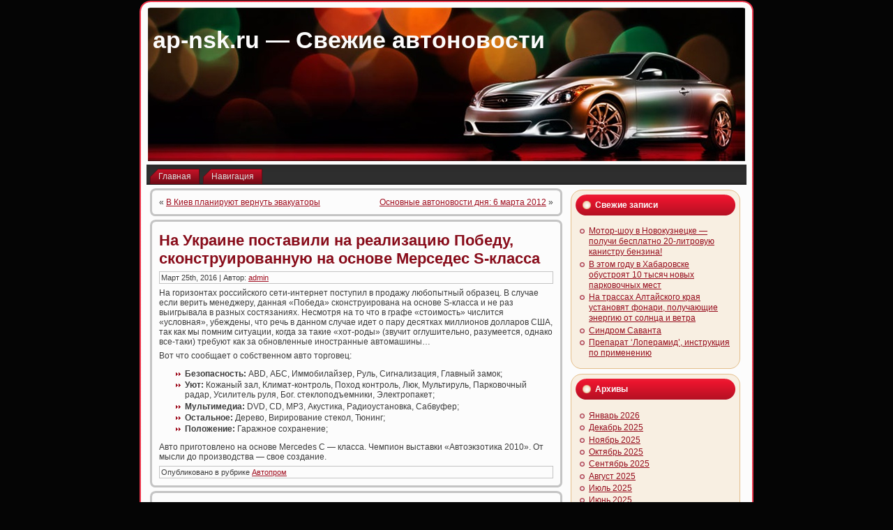

--- FILE ---
content_type: text/html; charset=UTF-8
request_url: https://ap-nsk.ru/avtoprom/na-ukraine-postavili-na-realizaciyu-pobedu-skonstruirovannuyu-na-osnove-mersedes-s-klassa.html
body_size: 7415
content:
<!DOCTYPE html PUBLIC "-//W3C//DTD XHTML 1.0 Transitional//EN" "http://www.w3.org/TR/xhtml1/DTD/xhtml1-transitional.dtd">
<html xmlns="http://www.w3.org/1999/xhtml" lang="ru-RU">
<head profile="http://gmpg.org/xfn/11">
<meta http-equiv="Content-Type" content="text/html; charset=UTF-8" />
<meta http-equiv="X-UA-Compatible" content="IE=EmulateIE7" />
<title>На Украине поставили на реализацию Победу, сконструированную на основе Мерседес S-класса | ap-nsk.ru - Свежие автоновости</title>
<script type="text/javascript" src="https://ap-nsk.ru/wp-content/themes/Silver_Speed_3/script.js"></script>
<link rel="stylesheet" href="https://ap-nsk.ru/wp-content/themes/Silver_Speed_3/style.css" type="text/css" media="screen" />
<!--[if IE 6]><link rel="stylesheet" href="https://ap-nsk.ru/wp-content/themes/Silver_Speed_3/style.ie6.css" type="text/css" media="screen" /><![endif]-->
<!--[if IE 7]><link rel="stylesheet" href="https://ap-nsk.ru/wp-content/themes/Silver_Speed_3/style.ie7.css" type="text/css" media="screen" /><![endif]-->
<link rel="alternate" type="application/rss+xml" title="ap-nsk.ru - Свежие автоновости RSS Feed" href="https://ap-nsk.ru/feed" />
<link rel="alternate" type="application/atom+xml" title="ap-nsk.ru - Свежие автоновости Atom Feed" href="https://ap-nsk.ru/feed/atom" /> 
<link rel="pingback" href="https://ap-nsk.ru/xmlrpc.php" />

<!-- All In One SEO Pack 3.5.2[361,456] -->
<script type="application/ld+json" class="aioseop-schema">{"@context":"https://schema.org","@graph":[{"@type":"Organization","@id":"https://ap-nsk.ru/#organization","url":"https://ap-nsk.ru/","name":"ap-nsk.ru - Свежие автоновости","sameAs":[]},{"@type":"WebSite","@id":"https://ap-nsk.ru/#website","url":"https://ap-nsk.ru/","name":"ap-nsk.ru - Свежие автоновости","publisher":{"@id":"https://ap-nsk.ru/#organization"},"potentialAction":{"@type":"SearchAction","target":"https://ap-nsk.ru/?s={search_term_string}","query-input":"required name=search_term_string"}},{"@type":"WebPage","@id":"https://ap-nsk.ru/avtoprom/na-ukraine-postavili-na-realizaciyu-pobedu-skonstruirovannuyu-na-osnove-mersedes-s-klassa.html#webpage","url":"https://ap-nsk.ru/avtoprom/na-ukraine-postavili-na-realizaciyu-pobedu-skonstruirovannuyu-na-osnove-mersedes-s-klassa.html","inLanguage":"ru-RU","name":"На Украине поставили на реализацию Победу, сконструированную на основе Мерседес S-класса","isPartOf":{"@id":"https://ap-nsk.ru/#website"},"breadcrumb":{"@id":"https://ap-nsk.ru/avtoprom/na-ukraine-postavili-na-realizaciyu-pobedu-skonstruirovannuyu-na-osnove-mersedes-s-klassa.html#breadcrumblist"},"datePublished":"2016-03-25T10:24:21+00:00","dateModified":"2016-03-25T10:24:21+00:00"},{"@type":"Article","@id":"https://ap-nsk.ru/avtoprom/na-ukraine-postavili-na-realizaciyu-pobedu-skonstruirovannuyu-na-osnove-mersedes-s-klassa.html#article","isPartOf":{"@id":"https://ap-nsk.ru/avtoprom/na-ukraine-postavili-na-realizaciyu-pobedu-skonstruirovannuyu-na-osnove-mersedes-s-klassa.html#webpage"},"author":{"@id":"https://ap-nsk.ru/author/admin#author"},"headline":"На Украине поставили на реализацию Победу, сконструированную на основе Мерседес S-класса","datePublished":"2016-03-25T10:24:21+00:00","dateModified":"2016-03-25T10:24:21+00:00","commentCount":0,"mainEntityOfPage":{"@id":"https://ap-nsk.ru/avtoprom/na-ukraine-postavili-na-realizaciyu-pobedu-skonstruirovannuyu-na-osnove-mersedes-s-klassa.html#webpage"},"publisher":{"@id":"https://ap-nsk.ru/#organization"},"articleSection":"Автопром"},{"@type":"Person","@id":"https://ap-nsk.ru/author/admin#author","name":"admin","sameAs":[]},{"@type":"BreadcrumbList","@id":"https://ap-nsk.ru/avtoprom/na-ukraine-postavili-na-realizaciyu-pobedu-skonstruirovannuyu-na-osnove-mersedes-s-klassa.html#breadcrumblist","itemListElement":[{"@type":"ListItem","position":1,"item":{"@type":"WebPage","@id":"https://ap-nsk.ru/","url":"https://ap-nsk.ru/","name":"ap-nsk.ru - Свежие автоновости"}},{"@type":"ListItem","position":2,"item":{"@type":"WebPage","@id":"https://ap-nsk.ru/avtoprom/na-ukraine-postavili-na-realizaciyu-pobedu-skonstruirovannuyu-na-osnove-mersedes-s-klassa.html","url":"https://ap-nsk.ru/avtoprom/na-ukraine-postavili-na-realizaciyu-pobedu-skonstruirovannuyu-na-osnove-mersedes-s-klassa.html","name":"На Украине поставили на реализацию Победу, сконструированную на основе Мерседес S-класса"}}]}]}</script>
<link rel="canonical" href="https://ap-nsk.ru/avtoprom/na-ukraine-postavili-na-realizaciyu-pobedu-skonstruirovannuyu-na-osnove-mersedes-s-klassa.html" />
<!-- All In One SEO Pack -->
<link rel='dns-prefetch' href='//s.w.org' />
<link rel="alternate" type="application/rss+xml" title="ap-nsk.ru - Свежие автоновости &raquo; Лента комментариев к &laquo;На Украине поставили на реализацию Победу, сконструированную на основе Мерседес S-класса&raquo;" href="https://ap-nsk.ru/avtoprom/na-ukraine-postavili-na-realizaciyu-pobedu-skonstruirovannuyu-na-osnove-mersedes-s-klassa.html/feed" />
		<script type="text/javascript">
			window._wpemojiSettings = {"baseUrl":"https:\/\/s.w.org\/images\/core\/emoji\/11\/72x72\/","ext":".png","svgUrl":"https:\/\/s.w.org\/images\/core\/emoji\/11\/svg\/","svgExt":".svg","source":{"concatemoji":"https:\/\/ap-nsk.ru\/wp-includes\/js\/wp-emoji-release.min.js?ver=4.9.18"}};
			!function(e,a,t){var n,r,o,i=a.createElement("canvas"),p=i.getContext&&i.getContext("2d");function s(e,t){var a=String.fromCharCode;p.clearRect(0,0,i.width,i.height),p.fillText(a.apply(this,e),0,0);e=i.toDataURL();return p.clearRect(0,0,i.width,i.height),p.fillText(a.apply(this,t),0,0),e===i.toDataURL()}function c(e){var t=a.createElement("script");t.src=e,t.defer=t.type="text/javascript",a.getElementsByTagName("head")[0].appendChild(t)}for(o=Array("flag","emoji"),t.supports={everything:!0,everythingExceptFlag:!0},r=0;r<o.length;r++)t.supports[o[r]]=function(e){if(!p||!p.fillText)return!1;switch(p.textBaseline="top",p.font="600 32px Arial",e){case"flag":return s([55356,56826,55356,56819],[55356,56826,8203,55356,56819])?!1:!s([55356,57332,56128,56423,56128,56418,56128,56421,56128,56430,56128,56423,56128,56447],[55356,57332,8203,56128,56423,8203,56128,56418,8203,56128,56421,8203,56128,56430,8203,56128,56423,8203,56128,56447]);case"emoji":return!s([55358,56760,9792,65039],[55358,56760,8203,9792,65039])}return!1}(o[r]),t.supports.everything=t.supports.everything&&t.supports[o[r]],"flag"!==o[r]&&(t.supports.everythingExceptFlag=t.supports.everythingExceptFlag&&t.supports[o[r]]);t.supports.everythingExceptFlag=t.supports.everythingExceptFlag&&!t.supports.flag,t.DOMReady=!1,t.readyCallback=function(){t.DOMReady=!0},t.supports.everything||(n=function(){t.readyCallback()},a.addEventListener?(a.addEventListener("DOMContentLoaded",n,!1),e.addEventListener("load",n,!1)):(e.attachEvent("onload",n),a.attachEvent("onreadystatechange",function(){"complete"===a.readyState&&t.readyCallback()})),(n=t.source||{}).concatemoji?c(n.concatemoji):n.wpemoji&&n.twemoji&&(c(n.twemoji),c(n.wpemoji)))}(window,document,window._wpemojiSettings);
		</script>
		<style type="text/css">
img.wp-smiley,
img.emoji {
	display: inline !important;
	border: none !important;
	box-shadow: none !important;
	height: 1em !important;
	width: 1em !important;
	margin: 0 .07em !important;
	vertical-align: -0.1em !important;
	background: none !important;
	padding: 0 !important;
}
</style>
<link rel='https://api.w.org/' href='https://ap-nsk.ru/wp-json/' />
<link rel="EditURI" type="application/rsd+xml" title="RSD" href="https://ap-nsk.ru/xmlrpc.php?rsd" />
<link rel="wlwmanifest" type="application/wlwmanifest+xml" href="https://ap-nsk.ru/wp-includes/wlwmanifest.xml" /> 
<link rel='prev' title='В Киев планируют вернуть эвакуаторы' href='https://ap-nsk.ru/avtorynok/v-kiev-planiruyut-vernut-evakuatory.html' />
<link rel='next' title='Основные автоновости дня: 6 марта 2012' href='https://ap-nsk.ru/avtosport/osnovnye-avtonovosti-dnya-6-marta-2012.html' />
<meta name="generator" content="WordPress 4.9.18" />
<link rel='shortlink' href='https://ap-nsk.ru/?p=397' />
<link rel="alternate" type="application/json+oembed" href="https://ap-nsk.ru/wp-json/oembed/1.0/embed?url=https%3A%2F%2Fap-nsk.ru%2Favtoprom%2Fna-ukraine-postavili-na-realizaciyu-pobedu-skonstruirovannuyu-na-osnove-mersedes-s-klassa.html" />
<link rel="alternate" type="text/xml+oembed" href="https://ap-nsk.ru/wp-json/oembed/1.0/embed?url=https%3A%2F%2Fap-nsk.ru%2Favtoprom%2Fna-ukraine-postavili-na-realizaciyu-pobedu-skonstruirovannuyu-na-osnove-mersedes-s-klassa.html&#038;format=xml" />

</head>
<body>
<div id="art-page-background-simple-gradient">
</div>
<div id="art-main">
<div class="art-Sheet">
    <div class="art-Sheet-tl"></div>
    <div class="art-Sheet-tr"></div>
    <div class="art-Sheet-bl"></div>
    <div class="art-Sheet-br"></div>
    <div class="art-Sheet-tc"></div>
    <div class="art-Sheet-bc"></div>
    <div class="art-Sheet-cl"></div>
    <div class="art-Sheet-cr"></div>
    <div class="art-Sheet-cc"></div>
    <div class="art-Sheet-body">
<div class="art-Header">
    <div class="art-Header-png"></div>
    <div class="art-Header-jpeg"></div>
<div class="art-Logo">
    <h1 id="name-text" class="art-Logo-name">
        <a href="http://ap-nsk.ru/">ap-nsk.ru &#8212; Свежие автоновости</a></h1>
    <div id="slogan-text" class="art-Logo-text">
        </div>
</div>

</div>
<div class="art-nav">
	<div class="l"></div>
	<div class="r"></div>
	<ul class="art-menu">
		<li><a href="http://ap-nsk.ru"><span class="l"></span><span class="r"></span><span class="t">Главная</span></a></li><li class="page_item page-item-2"><a href="https://ap-nsk.ru/navigaciya"><span class="l"></span><span class="r"></span><span class="t">Навигация</span></a></li>

	</ul>
</div>
<div class="art-contentLayout">
<div class="art-content">

<div class="art-Post">
    <div class="art-Post-tl"></div>
    <div class="art-Post-tr"></div>
    <div class="art-Post-bl"></div>
    <div class="art-Post-br"></div>
    <div class="art-Post-tc"></div>
    <div class="art-Post-bc"></div>
    <div class="art-Post-cl"></div>
    <div class="art-Post-cr"></div>
    <div class="art-Post-cc"></div>
    <div class="art-Post-body">
<div class="art-Post-inner art-article">

<div class="art-PostContent">
	
	
	
	
	
	
	

<div class="navigation">
	<div class="alignleft">&laquo; <a href="https://ap-nsk.ru/avtorynok/v-kiev-planiruyut-vernut-evakuatory.html" rel="prev">В Киев планируют вернуть эвакуаторы</a></div>
	<div class="alignright"><a href="https://ap-nsk.ru/avtosport/osnovnye-avtonovosti-dnya-6-marta-2012.html" rel="next">Основные автоновости дня: 6 марта 2012</a> &raquo;</div>
</div>

</div>
<div class="cleared"></div>


</div>

		<div class="cleared"></div>
    </div>
</div>

<div class="art-Post">
    <div class="art-Post-tl"></div>
    <div class="art-Post-tr"></div>
    <div class="art-Post-bl"></div>
    <div class="art-Post-br"></div>
    <div class="art-Post-tc"></div>
    <div class="art-Post-bc"></div>
    <div class="art-Post-cl"></div>
    <div class="art-Post-cr"></div>
    <div class="art-Post-cc"></div>
    <div class="art-Post-body">
<div class="art-Post-inner art-article">
<h2 class="art-PostHeader">
<a href="https://ap-nsk.ru/avtoprom/na-ukraine-postavili-na-realizaciyu-pobedu-skonstruirovannuyu-na-osnove-mersedes-s-klassa.html" rel="bookmark" title="Постоянная ссылка на На Украине поставили на реализацию Победу, сконструированную на основе Мерседес S-класса">
На Украине поставили на реализацию Победу, сконструированную на основе Мерседес S-класса</a>
</h2>
<div class="art-PostMetadataHeader">
<div class="art-PostHeaderIcons art-metadata-icons">
Март 25th, 2016 | Автор: <a href="https://ap-nsk.ru/author/admin" title="Записи admin" rel="author">admin</a>
</div>

</div>
<div class="art-PostContent">

          <p>На горизонтах российского сети-интернет поступил в продажу любопытный образец. В случае если верить менеджеру, данная &#171;Победа&#187; сконструирована на основе S-класса и не раз выигрывала в разных состязаниях. Несмотря на то что в графе &#171;стоимость&#187; числится &#171;условная&#187;, убеждены, что речь в данном случае идет о пару десятках миллионов долларов США, так как мы помним ситуации, когда за такие &#171;хот-роды&#187; (звучит оглушительно, разумеется, однако все-таки) требуют как за обновленные иностранные автомашины&#8230;</p>
<p>Вот что сообщает о собственном авто торговец:</p>
<ul>
<li>
<strong>Безопасность:</strong> ABD, АБС, Иммобилайзер, Руль, Сигнализация, Главный замок;</li>
<li>
<strong>Уют:</strong> Кожаный зал, Климат-контроль, Поход контроль, Люк, Мультируль, Парковочный радар, Усилитель руля, Бог. стеклоподъемники, Электропакет;</li>
<li>
<strong>Мультимедиа:</strong> DVD, CD, MP3, Акустика, Радиоустановка, Сабвуфер;</li>
<li>
<strong>Остальное:</strong> Дерево, Вирирование стекол, Тюнинг;</li>
<li>
<strong>Положение:</strong> Гаражное сохранение;</li>
</ul>
<p>Авто приготовлено на основе Mercedes С &#8212; класса. Чемпион выставки &#171;Автоэкзотика 2010&#187;. От мысли до производства &#8212; свое создание.</p>
                  
</div>
<div class="cleared"></div>
<div class="art-PostMetadataFooter">
<div class="art-PostFooterIcons art-metadata-icons">
Опубликовано в рубрике <a href="https://ap-nsk.ru/category/avtoprom" rel="category tag">Автопром</a>
</div>

</div>

</div>

		<div class="cleared"></div>
    </div>
</div>



<!-- You can start editing here. -->



	
		<!-- If comments are open, but there are no comments. -->

	 




<div class="art-Post">
    <div class="art-Post-tl"></div>
    <div class="art-Post-tr"></div>
    <div class="art-Post-bl"></div>
    <div class="art-Post-br"></div>
    <div class="art-Post-tc"></div>
    <div class="art-Post-bc"></div>
    <div class="art-Post-cl"></div>
    <div class="art-Post-cr"></div>
    <div class="art-Post-cc"></div>
    <div class="art-Post-body">
<div class="art-Post-inner art-article">

<div class="art-PostContent">

<div id="respond">
  
  <h3>Оставить комментарий</h3>

<div class="cancel-comment-reply">
	<small><a rel="nofollow" id="cancel-comment-reply-link" href="/avtoprom/na-ukraine-postavili-na-realizaciyu-pobedu-skonstruirovannuyu-na-osnove-mersedes-s-klassa.html#respond" style="display:none;">Нажмите, чтобы отменить ответ.</a></small>
</div>



<form action="http://ap-nsk.ru/wp-comments-post.php" method="post" id="commentform">



<p><input type="text" name="author" id="author" value="" size="22" tabindex="1" aria-required='true' />
<label for="author"><small>Имя (обязательно)</small></label></p>

<p><input type="text" name="email" id="email" value="" size="22" tabindex="2" aria-required='true' />
<label for="email"><small>Mail (не будет опубликовано) (обязательно)</small></label></p>

<p><input type="text" name="url" id="url" value="" size="22" tabindex="3" />
<label for="url"><small>Вебсайт</small></label></p>



<!--<p><small><strong>XHTML:</strong> Вы можете использовать следующие теги: <code>&lt;a href=&quot;&quot; title=&quot;&quot;&gt; &lt;abbr title=&quot;&quot;&gt; &lt;acronym title=&quot;&quot;&gt; &lt;b&gt; &lt;blockquote cite=&quot;&quot;&gt; &lt;cite&gt; &lt;code&gt; &lt;del datetime=&quot;&quot;&gt; &lt;em&gt; &lt;i&gt; &lt;q cite=&quot;&quot;&gt; &lt;s&gt; &lt;strike&gt; &lt;strong&gt; </code></small></p>-->

<p><textarea name="comment" id="comment" cols="100%" rows="10" tabindex="4"></textarea></p>

<p>
	<span class="art-button-wrapper">
		<span class="l"> </span>
		<span class="r"> </span>
		<input class="art-button" type="submit" name="submit" tabindex="5" value="Отправить" />
	</span>
<input type='hidden' name='comment_post_ID' value='397' id='comment_post_ID' />
<input type='hidden' name='comment_parent' id='comment_parent' value='0' />

</p>


</form>


</div>

</div>
<div class="cleared"></div>


</div>

		<div class="cleared"></div>
    </div>
</div>



</div>
<div class="art-sidebar1">  



		<div id="recent-posts-2" class="widget widget_recent_entries"><div class="art-Block">
    <div class="art-Block-tl"></div>
    <div class="art-Block-tr"></div>
    <div class="art-Block-bl"></div>
    <div class="art-Block-br"></div>
    <div class="art-Block-tc"></div>
    <div class="art-Block-bc"></div>
    <div class="art-Block-cl"></div>
    <div class="art-Block-cr"></div>
    <div class="art-Block-cc"></div>
    <div class="art-Block-body">
		<div class="art-BlockHeader">
    <div class="l"></div>
    <div class="r"></div>
    <div class="art-header-tag-icon">
        <div class="t">Свежие записи</div>
    </div>
</div><div class="art-BlockContent">
    <div class="art-BlockContent-body">
		<ul>
											<li>
					<a href="https://ap-nsk.ru/%d0%b0%d0%b2%d1%82%d0%be%d0%bd%d0%be%d0%b2%d0%b8%d0%bd%d0%ba%d0%b8/motor-shou-v-novokuznecke-poluchi-besplatno-20-litrovuju-kanistru-benzina.html">Мотор-шоу в Новокузнецке — получи бесплатно 20-литровую канистру бензина!</a>
									</li>
											<li>
					<a href="https://ap-nsk.ru/avtorynok/v-jetom-godu-v-habarovske-obustrojat-10-tysjach-novyh-parkovochnyh-mest.html">В этом году в Хабаровске обустроят 10 тысяч новых парковочных мест</a>
									</li>
											<li>
					<a href="https://ap-nsk.ru/%d0%b0%d0%b2%d1%82%d0%be%d0%bd%d0%be%d0%b2%d0%b8%d0%bd%d0%ba%d0%b8/na-trassah-altajskogo-kraja-ustanovjat-fonari-poluchajushhie-jenergiju-ot-solnca-i-vetra.html">На трассах Алтайского края установят фонари, получающие энергию от солнца и ветра</a>
									</li>
											<li>
					<a href="https://ap-nsk.ru/%d1%82%d0%b5%d1%85%d0%bd%d0%be%d0%bb%d0%be%d0%b3%d0%b8%d0%b8/sindrom-savanta.html">Синдром Саванта</a>
									</li>
											<li>
					<a href="https://ap-nsk.ru/stati/preparat-loperamid-instrukcija-po-primeneniju.html">Препарат &#8216;Лоперамид&#8217;, инструкция по применению</a>
									</li>
					</ul>
		
		<div class="cleared"></div>
    </div>
</div>

		<div class="cleared"></div>
    </div>
</div>
</div><div id="archives-2" class="widget widget_archive"><div class="art-Block">
    <div class="art-Block-tl"></div>
    <div class="art-Block-tr"></div>
    <div class="art-Block-bl"></div>
    <div class="art-Block-br"></div>
    <div class="art-Block-tc"></div>
    <div class="art-Block-bc"></div>
    <div class="art-Block-cl"></div>
    <div class="art-Block-cr"></div>
    <div class="art-Block-cc"></div>
    <div class="art-Block-body">
<div class="art-BlockHeader">
    <div class="l"></div>
    <div class="r"></div>
    <div class="art-header-tag-icon">
        <div class="t">Архивы</div>
    </div>
</div><div class="art-BlockContent">
    <div class="art-BlockContent-body">
		<ul>
			<li><a href='https://ap-nsk.ru/2026/01'>Январь 2026</a></li>
	<li><a href='https://ap-nsk.ru/2025/12'>Декабрь 2025</a></li>
	<li><a href='https://ap-nsk.ru/2025/11'>Ноябрь 2025</a></li>
	<li><a href='https://ap-nsk.ru/2025/10'>Октябрь 2025</a></li>
	<li><a href='https://ap-nsk.ru/2025/09'>Сентябрь 2025</a></li>
	<li><a href='https://ap-nsk.ru/2025/08'>Август 2025</a></li>
	<li><a href='https://ap-nsk.ru/2025/07'>Июль 2025</a></li>
	<li><a href='https://ap-nsk.ru/2025/06'>Июнь 2025</a></li>
	<li><a href='https://ap-nsk.ru/2025/05'>Май 2025</a></li>
	<li><a href='https://ap-nsk.ru/2025/04'>Апрель 2025</a></li>
	<li><a href='https://ap-nsk.ru/2025/03'>Март 2025</a></li>
	<li><a href='https://ap-nsk.ru/2025/02'>Февраль 2025</a></li>
	<li><a href='https://ap-nsk.ru/2025/01'>Январь 2025</a></li>
	<li><a href='https://ap-nsk.ru/2024/12'>Декабрь 2024</a></li>
	<li><a href='https://ap-nsk.ru/2024/11'>Ноябрь 2024</a></li>
	<li><a href='https://ap-nsk.ru/2024/10'>Октябрь 2024</a></li>
	<li><a href='https://ap-nsk.ru/2024/09'>Сентябрь 2024</a></li>
	<li><a href='https://ap-nsk.ru/2024/08'>Август 2024</a></li>
	<li><a href='https://ap-nsk.ru/2024/07'>Июль 2024</a></li>
	<li><a href='https://ap-nsk.ru/2024/06'>Июнь 2024</a></li>
	<li><a href='https://ap-nsk.ru/2024/05'>Май 2024</a></li>
	<li><a href='https://ap-nsk.ru/2024/04'>Апрель 2024</a></li>
	<li><a href='https://ap-nsk.ru/2024/03'>Март 2024</a></li>
	<li><a href='https://ap-nsk.ru/2024/02'>Февраль 2024</a></li>
	<li><a href='https://ap-nsk.ru/2023/12'>Декабрь 2023</a></li>
	<li><a href='https://ap-nsk.ru/2023/10'>Октябрь 2023</a></li>
	<li><a href='https://ap-nsk.ru/2023/08'>Август 2023</a></li>
	<li><a href='https://ap-nsk.ru/2023/07'>Июль 2023</a></li>
	<li><a href='https://ap-nsk.ru/2023/05'>Май 2023</a></li>
	<li><a href='https://ap-nsk.ru/2023/04'>Апрель 2023</a></li>
	<li><a href='https://ap-nsk.ru/2023/03'>Март 2023</a></li>
	<li><a href='https://ap-nsk.ru/2023/02'>Февраль 2023</a></li>
	<li><a href='https://ap-nsk.ru/2023/01'>Январь 2023</a></li>
	<li><a href='https://ap-nsk.ru/2022/12'>Декабрь 2022</a></li>
	<li><a href='https://ap-nsk.ru/2022/11'>Ноябрь 2022</a></li>
	<li><a href='https://ap-nsk.ru/2022/10'>Октябрь 2022</a></li>
	<li><a href='https://ap-nsk.ru/2022/09'>Сентябрь 2022</a></li>
	<li><a href='https://ap-nsk.ru/2022/08'>Август 2022</a></li>
	<li><a href='https://ap-nsk.ru/2022/07'>Июль 2022</a></li>
	<li><a href='https://ap-nsk.ru/2022/06'>Июнь 2022</a></li>
	<li><a href='https://ap-nsk.ru/2022/05'>Май 2022</a></li>
	<li><a href='https://ap-nsk.ru/2022/04'>Апрель 2022</a></li>
	<li><a href='https://ap-nsk.ru/2022/03'>Март 2022</a></li>
	<li><a href='https://ap-nsk.ru/2022/02'>Февраль 2022</a></li>
	<li><a href='https://ap-nsk.ru/2022/01'>Январь 2022</a></li>
	<li><a href='https://ap-nsk.ru/2021/12'>Декабрь 2021</a></li>
	<li><a href='https://ap-nsk.ru/2021/11'>Ноябрь 2021</a></li>
	<li><a href='https://ap-nsk.ru/2021/10'>Октябрь 2021</a></li>
	<li><a href='https://ap-nsk.ru/2021/09'>Сентябрь 2021</a></li>
	<li><a href='https://ap-nsk.ru/2021/08'>Август 2021</a></li>
	<li><a href='https://ap-nsk.ru/2021/07'>Июль 2021</a></li>
	<li><a href='https://ap-nsk.ru/2021/06'>Июнь 2021</a></li>
	<li><a href='https://ap-nsk.ru/2021/05'>Май 2021</a></li>
	<li><a href='https://ap-nsk.ru/2021/04'>Апрель 2021</a></li>
	<li><a href='https://ap-nsk.ru/2021/03'>Март 2021</a></li>
	<li><a href='https://ap-nsk.ru/2021/02'>Февраль 2021</a></li>
	<li><a href='https://ap-nsk.ru/2021/01'>Январь 2021</a></li>
	<li><a href='https://ap-nsk.ru/2020/12'>Декабрь 2020</a></li>
	<li><a href='https://ap-nsk.ru/2020/11'>Ноябрь 2020</a></li>
	<li><a href='https://ap-nsk.ru/2020/10'>Октябрь 2020</a></li>
	<li><a href='https://ap-nsk.ru/2020/08'>Август 2020</a></li>
	<li><a href='https://ap-nsk.ru/2020/05'>Май 2020</a></li>
	<li><a href='https://ap-nsk.ru/2020/04'>Апрель 2020</a></li>
	<li><a href='https://ap-nsk.ru/2020/03'>Март 2020</a></li>
	<li><a href='https://ap-nsk.ru/2020/02'>Февраль 2020</a></li>
	<li><a href='https://ap-nsk.ru/2020/01'>Январь 2020</a></li>
	<li><a href='https://ap-nsk.ru/2019/10'>Октябрь 2019</a></li>
	<li><a href='https://ap-nsk.ru/2019/09'>Сентябрь 2019</a></li>
	<li><a href='https://ap-nsk.ru/2019/08'>Август 2019</a></li>
	<li><a href='https://ap-nsk.ru/2019/07'>Июль 2019</a></li>
	<li><a href='https://ap-nsk.ru/2019/03'>Март 2019</a></li>
	<li><a href='https://ap-nsk.ru/2019/02'>Февраль 2019</a></li>
	<li><a href='https://ap-nsk.ru/2018/11'>Ноябрь 2018</a></li>
	<li><a href='https://ap-nsk.ru/2018/10'>Октябрь 2018</a></li>
	<li><a href='https://ap-nsk.ru/2018/08'>Август 2018</a></li>
	<li><a href='https://ap-nsk.ru/2018/07'>Июль 2018</a></li>
	<li><a href='https://ap-nsk.ru/2018/05'>Май 2018</a></li>
	<li><a href='https://ap-nsk.ru/2018/04'>Апрель 2018</a></li>
	<li><a href='https://ap-nsk.ru/2018/03'>Март 2018</a></li>
	<li><a href='https://ap-nsk.ru/2018/01'>Январь 2018</a></li>
	<li><a href='https://ap-nsk.ru/2017/12'>Декабрь 2017</a></li>
	<li><a href='https://ap-nsk.ru/2017/10'>Октябрь 2017</a></li>
	<li><a href='https://ap-nsk.ru/2017/09'>Сентябрь 2017</a></li>
	<li><a href='https://ap-nsk.ru/2017/07'>Июль 2017</a></li>
	<li><a href='https://ap-nsk.ru/2017/06'>Июнь 2017</a></li>
	<li><a href='https://ap-nsk.ru/2017/02'>Февраль 2017</a></li>
	<li><a href='https://ap-nsk.ru/2017/01'>Январь 2017</a></li>
	<li><a href='https://ap-nsk.ru/2016/06'>Июнь 2016</a></li>
	<li><a href='https://ap-nsk.ru/2016/05'>Май 2016</a></li>
	<li><a href='https://ap-nsk.ru/2016/04'>Апрель 2016</a></li>
	<li><a href='https://ap-nsk.ru/2016/03'>Март 2016</a></li>
	<li><a href='https://ap-nsk.ru/2016/02'>Февраль 2016</a></li>
	<li><a href='https://ap-nsk.ru/2016/01'>Январь 2016</a></li>
	<li><a href='https://ap-nsk.ru/2005/12'>Декабрь 2005</a></li>
	<li><a href='https://ap-nsk.ru/2004/05'>Май 2004</a></li>
		</ul>
		
		<div class="cleared"></div>
    </div>
</div>

		<div class="cleared"></div>
    </div>
</div>
</div><div id="categories-2" class="widget widget_categories"><div class="art-Block">
    <div class="art-Block-tl"></div>
    <div class="art-Block-tr"></div>
    <div class="art-Block-bl"></div>
    <div class="art-Block-br"></div>
    <div class="art-Block-tc"></div>
    <div class="art-Block-bc"></div>
    <div class="art-Block-cl"></div>
    <div class="art-Block-cr"></div>
    <div class="art-Block-cc"></div>
    <div class="art-Block-body">
<div class="art-BlockHeader">
    <div class="l"></div>
    <div class="r"></div>
    <div class="art-header-tag-icon">
        <div class="t">Рубрики</div>
    </div>
</div><div class="art-BlockContent">
    <div class="art-BlockContent-body">
		<ul>
	<li class="cat-item cat-item-11"><a href="https://ap-nsk.ru/category/%d0%b0%d0%b2%d1%82%d0%be%d0%bd%d0%be%d0%b2%d0%b8%d0%bd%d0%ba%d0%b8" >Автоновинки</a>
</li>
	<li class="cat-item cat-item-3"><a href="https://ap-nsk.ru/category/avtoprom" >Автопром</a>
</li>
	<li class="cat-item cat-item-6"><a href="https://ap-nsk.ru/category/avtorynok" >Авторынок</a>
</li>
	<li class="cat-item cat-item-4"><a href="https://ap-nsk.ru/category/avtosport" >Автоспорт</a>
</li>
	<li class="cat-item cat-item-5"><a href="https://ap-nsk.ru/category/avtoshou" >Автошоу</a>
</li>
	<li class="cat-item cat-item-8"><a href="https://ap-nsk.ru/category/akcii" >Акции</a>
</li>
	<li class="cat-item cat-item-22"><a href="https://ap-nsk.ru/category/v-mire" >В мире</a>
</li>
	<li class="cat-item cat-item-21"><a href="https://ap-nsk.ru/category/mnenija" >Мнения</a>
</li>
	<li class="cat-item cat-item-2"><a href="https://ap-nsk.ru/category/novosti" >Новости</a>
</li>
	<li class="cat-item cat-item-7"><a href="https://ap-nsk.ru/category/stati" >Статьи</a>
</li>
	<li class="cat-item cat-item-9"><a href="https://ap-nsk.ru/category/%d1%81%d1%82%d1%80%d0%b0%d1%85%d0%be%d0%b2%d0%b0%d0%bd%d0%b8%d0%b5" >Страхование</a>
</li>
	<li class="cat-item cat-item-12"><a href="https://ap-nsk.ru/category/%d1%82%d0%b5%d1%85%d0%bd%d0%be%d0%bb%d0%be%d0%b3%d0%b8%d0%b8" >Технологии</a>
</li>
	<li class="cat-item cat-item-10"><a href="https://ap-nsk.ru/category/%d1%82%d1%8e%d0%bd%d0%b8%d0%bd%d0%b3" >Тюнинг</a>
</li>
		</ul>

		<div class="cleared"></div>
    </div>
</div>

		<div class="cleared"></div>
    </div>
</div>
</div><div id="calendar-2" class="widget widget_calendar"><div class="art-Block">
    <div class="art-Block-tl"></div>
    <div class="art-Block-tr"></div>
    <div class="art-Block-bl"></div>
    <div class="art-Block-br"></div>
    <div class="art-Block-tc"></div>
    <div class="art-Block-bc"></div>
    <div class="art-Block-cl"></div>
    <div class="art-Block-cr"></div>
    <div class="art-Block-cc"></div>
    <div class="art-Block-body">
<div class="art-BlockContent">
    <div class="art-BlockContent-body">
<div id="calendar_wrap" class="calendar_wrap"><table id="wp-calendar">
	<caption>Январь 2026</caption>
	<thead>
	<tr>
		<th scope="col" title="Понедельник">Пн</th>
		<th scope="col" title="Вторник">Вт</th>
		<th scope="col" title="Среда">Ср</th>
		<th scope="col" title="Четверг">Чт</th>
		<th scope="col" title="Пятница">Пт</th>
		<th scope="col" title="Суббота">Сб</th>
		<th scope="col" title="Воскресенье">Вс</th>
	</tr>
	</thead>

	<tfoot>
	<tr>
		<td colspan="3" id="prev"><a href="https://ap-nsk.ru/2025/12">&laquo; Дек</a></td>
		<td class="pad">&nbsp;</td>
		<td colspan="3" id="next" class="pad">&nbsp;</td>
	</tr>
	</tfoot>

	<tbody>
	<tr>
		<td colspan="3" class="pad">&nbsp;</td><td><a href="https://ap-nsk.ru/2026/01/01" aria-label="Записи, опубликованные 01.01.2026">1</a></td><td><a href="https://ap-nsk.ru/2026/01/02" aria-label="Записи, опубликованные 02.01.2026">2</a></td><td>3</td><td><a href="https://ap-nsk.ru/2026/01/04" aria-label="Записи, опубликованные 04.01.2026">4</a></td>
	</tr>
	<tr>
		<td><a href="https://ap-nsk.ru/2026/01/05" aria-label="Записи, опубликованные 05.01.2026">5</a></td><td><a href="https://ap-nsk.ru/2026/01/06" aria-label="Записи, опубликованные 06.01.2026">6</a></td><td><a href="https://ap-nsk.ru/2026/01/07" aria-label="Записи, опубликованные 07.01.2026">7</a></td><td><a href="https://ap-nsk.ru/2026/01/08" aria-label="Записи, опубликованные 08.01.2026">8</a></td><td><a href="https://ap-nsk.ru/2026/01/09" aria-label="Записи, опубликованные 09.01.2026">9</a></td><td><a href="https://ap-nsk.ru/2026/01/10" aria-label="Записи, опубликованные 10.01.2026">10</a></td><td><a href="https://ap-nsk.ru/2026/01/11" aria-label="Записи, опубликованные 11.01.2026">11</a></td>
	</tr>
	<tr>
		<td><a href="https://ap-nsk.ru/2026/01/12" aria-label="Записи, опубликованные 12.01.2026">12</a></td><td>13</td><td>14</td><td><a href="https://ap-nsk.ru/2026/01/15" aria-label="Записи, опубликованные 15.01.2026">15</a></td><td>16</td><td><a href="https://ap-nsk.ru/2026/01/17" aria-label="Записи, опубликованные 17.01.2026">17</a></td><td id="today">18</td>
	</tr>
	<tr>
		<td>19</td><td>20</td><td>21</td><td>22</td><td>23</td><td>24</td><td>25</td>
	</tr>
	<tr>
		<td>26</td><td>27</td><td>28</td><td>29</td><td>30</td><td>31</td>
		<td class="pad" colspan="1">&nbsp;</td>
	</tr>
	</tbody>
	</table></div>
		<div class="cleared"></div>
    </div>
</div>

		<div class="cleared"></div>
    </div>
</div>
</div></div>
</div>
<div class="cleared"></div>

<div class="art-Footer">   
	
	
	
		
	
	<div class="art-Footer-inner">                <a href="https://ap-nsk.ru/feed" class="art-rss-tag-icon" title="RSS button"></a>                <div class="art-Footer-text"><p> Все права защищены <a href="http://ap-nsk.ru/">ap-nsk.ru &#8212; Свежие автоновости</a><br /> <a href="" title=""></a> <a href="" title=""></a></p></div>    </div>    <div class="">    </div></div>		<div class="cleared"></div>    </div></div><div class="cleared"></div></div><div><script type='text/javascript' src='https://ap-nsk.ru/wp-includes/js/wp-embed.min.js?ver=4.9.18'></script>
</div></body></html>